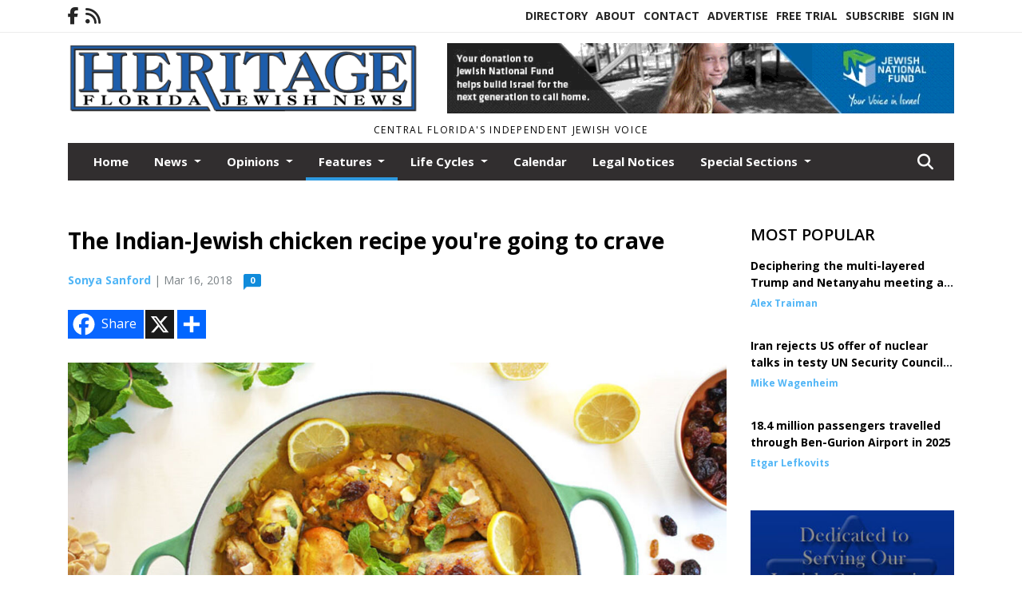

--- FILE ---
content_type: text/html; charset=UTF-8
request_url: https://www.heritagefl.com/story/2018/03/16/features/the-indian-jewish-chicken-recipe-youre-going-to-crave/9500.html
body_size: 15243
content:









<!doctype html>
<!-- Engine: Aestiva HTML/OS Version 4.89 Developer Edition -->
<html lang="en">






 
 <head>
  <META http-equiv="Content-Type" content="text/html; charset=UTF-8" />
  <META NAME="author" content="Heritage Florida Jewish News" />
  <META NAME="description" CONTENT="(The Nosher via JTA)-There is no substitute for eating a dish in its place of origin, preferably made in a home kitchen by hands that hold the muscle" />
  <META NAME="keywords" CONTENT="" />
  <META NAME="robots" CONTENT="index,follow" />
  <META HTTP-EQUIV="cache-control" CONTENT="private, no-store, no-cache, must-revalidate" />
  
  <META NAME="revisit-after" CONTENT="45 days" />
  
  <META PROPERTY="og:title" CONTENT="The Indian-Jewish chicken recipe you're going to crave">
<META PROPERTY="og:description" CONTENT="(The Nosher via JTA)-There is no substitute for eating a dish in its place of origin, preferably made in a home kitchen by hands that hold the muscle memory of thousands of meals. For me, a close second is stumbling across a recipe, trying it out, and feeling transported to a new place by its flavors. The vastness of the Jewish Diaspora has gifted...">
<META PROPERTY="og:url" CONTENT="HTTPS://www.heritagefl.com/story/2018/03/16/features/the-indian-jewish-chicken-recipe-youre-going-to-crave/9500.html">
<META PROPERTY="og:site_name" CONTENT="Heritage Florida Jewish News">
<META PROPERTY="og:type" CONTENT="website">
<META PROPERTY="og:ttl" CONTENT="2419200">
<META PROPERTY="og:image" CONTENT="https://www.heritagefl.com/home/cms_data/dfault/photos/stories/id/0/0/9500/s_top">
<META PROPERTY="og:image:type" CONTENT="image/JPEG" />
<META PROPERTY="og:image:width" CONTENT="800" />
<META PROPERTY="og:image:height" CONTENT="533" />
  <title>The Indian-Jewish chicken recipe you're going to crave - Heritage Florida Jewish News</title>
  
      <meta name="viewport" content="width=device-width, initial-scale=1">
      <link rel="stylesheet" type="text/css" media="screen" href="/app/website_specifics/pdf_click_menu_small.css" />
      <link rel="stylesheet" type="text/css" media="screen" href="/ASSET/1562x26381/XPATH/cms/website_specifics/css_themes/monarch/monarch.css" />
      
         <link HREF="https://fonts.googleapis.com/css2?family=Open+Sans:ital,wght@0,300;0,400;0,600;0,700;0,800;1,300;1,400;1,600;1,700;1,800&display=swap" rel="stylesheet" />

          <script>
            // Create a link element for the Font Awesome stylesheet with fallback
            const font_awesome_link = document.createElement('link');
            font_awesome_link.rel = 'stylesheet';
            font_awesome_link.type = 'text/css';
            font_awesome_link.href = 'https://repo.charityweather.com/files/font_awesome/font-awesome-6.5.1-pro-ll-kit/css/all-ll-min.css';
 
            // If loading fails, switch to fallback URL
            font_awesome_link.onerror = () => {
              font_awesome_link.href = 'https://repo.lionslight.com/files/font_awesome/font-awesome-6.5.1-pro-ll-kit/css/all-ll-min.css';
            };
 
            // Prepend the stylesheet to the head for faster priority loading
            document.head.prepend(font_awesome_link);
 
            // Optional: Listen for the stylesheet's load event to handle FOUC
            font_awesome_link.onload = () => {
              document.documentElement.classList.add('fa-loaded');
            };
          </script>


<!-- Desktop/canonical vs. mobile/alternate URLs -->
<link rel="canonical" HREF="https://www.heritagefl.com/story/2018/03/16/features/the-indian-jewish-chicken-recipe-youre-going-to-crave/9500.html">


   <script src="/app/website_specifics/jquery-2-2-2.min.js"></script>


    <script>

     function offsiteLink(a,b){
      a.href='/ajax/selectit?storyId='+b;
      return false;
     }
     function offsiteAdLink(a,b){
      a.href='/ajax/adselectit?adid='+b;
      return false;
     }


     debug=false;


     function expiredAJAX() {
      // noop
     }


     function RemoveContent(d) {document.getElementById(d).style.display = "none";}
     function InsertContent(d) {document.getElementById(d).style.display = ""; swapdiv(d);}

     function swapdiv(a){
      if (a=='div2'){
       CLEAR.f.runOverlay('/ajax/popular/blogged');
      } else {
       CLEAR.f.runOverlay('/ajax/popular/viewed');
      }
     }

    
    </script>
  
  <script src="/app/js/postscribe/postscribe.min.js"></script>

  <script>
  (function(i,s,o,g,r,a,m){i['GoogleAnalyticsObject']=r;i[r]=i[r]||function(){
  (i[r].q=i[r].q||[]).push(arguments)},i[r].l=1*new Date();a=s.createElement(o),
  m=s.getElementsByTagName(o)[0];a.async=1;a.src=g;m.parentNode.insertBefore(a,m)
  })(window,document,'script','https://www.google-analytics.com/analytics.js','ga');

  ga('create', 'UA-98233955-1', 'auto');
  ga('send', 'pageview');

</script>
  

  <!--AD PREFERENCES NEEDED BY JAVASCRIPTS-->

  <script>const PREFS_LOCAL_AD_SHUFFLER = "normal", PREFS_LOCAL_AD_SHUFFLE_TIMER = 30000, setting_ad_clicks_impressions = "enabled", PREFS_LOCAL_AD_IDLE_LOAD_TIMES = 50, console_logging = "off", privacy_version = "30962", terms_version = "37424", ccsetting = "off", ccrejectbtn = "lg", ccprivacycheckbox = "off";</script>
<script>const ads = JSON.parse('[{"ad_type": "horiz_lg","ad_code": "%3Cimg%20src%3D%22%2FIMG%2F1J1HQFlG8g3%5FMX%2D5FiMFSrMYObj%5FV%2FXPATH%2Fhome%2Fcms%5Fdata%2Fdfault%2Fweb%5Fads%2Fhoriz%2F4581%2Dadvertise%5Fhere%5F650x90%2EjpgXEXT1732x35936%2Ejpeg%22%20width%3D%22650%22%20height%3D%2290%22%20alt%3D%22%22%3E","ad_id": "Ppjnvd3ln4gvdDtqmhjtzwsHpH56y1vZDk4z1HS67"},{"ad_type": "horiz_lg","ad_code": "%3Ca%20href%3D%22https%3A%2F%2Fsecure2%2Econvio%2Enet%2Fjnf%2Fsite%2FDonation2%3F5780%2Edonation%3Dform1%26df%5Fid%3D5940%26s%5Fsubsrc%3D8164%22%20target%3D%22blank%22%3E%3Cimg%20src%3D%22%2FIMG%2F5N5BTDl1%2DgA9IRJ35f53S%2DBVFcgHC%2FXPATH%2Fhome%2Fcms%5Fdata%2Fdfault%2Fweb%5Fads%2Fhoriz%2F4658%2D650x90%5Fonlinebannerad%2EgifXEXT1736x36057%2Egif%22%20width%3D%22650%22%20height%3D%2290%22%20alt%3D%22%22%3E%3C%2Fa%3E","ad_id": "%5FTNRZHhPRiKZHtXUQLNXdaWxTxjkcjZftOidfB8kl"},{"ad_type": "square","ad_code": "%3Cspan%20class%3D%22ad%5Flocal%5Fsquare%22%3E%3Ca%20href%3D%22http%3A%2F%2Fwww%2Ebethshalommemorialchapel%2Ecom%22%20target%3D%22blank%22%3E%3Cimg%20src%3D%22%2FIMG%2FeRFqvT5TQoTLkThPb6j5tGjZfj030xqmx%2FXPATH%2Fhome%2Fcms%5Fdata%2Fdfault%2Fweb%5Fads%2Fsquare%2F1512%2Dbethshalom%2EjpgXEXT1595x32682is%2Ejpeg%22%20width%3D%22300%22%20height%3D%22300%22%20alt%3D%22%22%3E%3C%2Fa%3E%3C%2Fspan%3E","ad_id": "0ICGO8WEGX%5FO8iMJFACMSPLmImYZRcOYiDXehahZa"}]');</script>

<script src="/ASSET/1533x23224/XPATH/cms/website_specifics/monarch_ad_shuffler.js"></script>

<script>$(function() {
    var submitIcon = $('.searchbox-icon');
    var inputBox = $('.searchbox-input');
    var searchBox = $('.searchbox');
    var isOpen = false;
    submitIcon.click(function () {
        if (isOpen == false) {
            searchBox.addClass('searchbox-open');
            inputBox.focus();
            isOpen = true;
        } else {
            searchBox.removeClass('searchbox-open');
            inputBox.focusout();
            isOpen = false;
        }
    });
    submitIcon.mouseup(function () {
        return false;
    });
    searchBox.mouseup(function () {
        return false;
    });
    $(document).mouseup(function () {
        if (isOpen == true) {
            $('.searchbox-icon').css('display', 'block');
            submitIcon.click();
        }
    });


 runIf($('.menu').length,'jQuery.sticky','/app/website_specifics/sticky.js',function(){
  $(".menu").sticky({ topSpacing: 0, center:true, className:"stickynow" });
 });



});
function buttonUp() {
    var inputVal = $('.searchbox-input').val();
    inputVal = $.trim(inputVal).length;
    if (inputVal !== 0) {
        $('.searchbox-icon').css('display', 'none');
    } else {
        $('.searchbox-input').val('');
        $('.searchbox-icon').css('display', 'block');
    }
}



runIf=function(condition,name,url,callback){
 if(condition){
  runSafe(name,url,callback);
 }
}



runSafe=function(name,url,callback){
 if(typeof window[name] != 'undefined'){
  callback();
 } else {
  if(typeof runsafe != 'object'){runsafe={};}
  if(runsafe[url] && runsafe[url].constructor === Array){var loadit=false;} else {runsafe[url]=[];var loadit=true;}
  runsafe[url].push(callback);
  // START001 UI stuff not necessary
  // if (document.body){document.body.style.borderTop="10px solid red";}
  // END001 UI stuff not necessary
  if (loadit){
   var js = document.createElement('script');
   js.async = true;
   js.src = url;
   js.onload = js.onreadystatechange = (function(){return function(){
    while(runsafe[url].length){
     var f=runsafe[url].shift();
     f();
    }
    delete runsafe[url];
    var count = 0; for (var k in runsafe) if (runsafe.hasOwnProperty(k)) count++;
    if(count==0){
     // START002 UI stuff not necessary
     if (document.body){document.body.style.borderTop="none";}
     // END002 UI stuff not necessary
    }
   }})();
   var first = document.getElementsByTagName('script')[0];
   first.parentNode.insertBefore(js, first);
  }
 }
}



</script>

<style>
.preLoadImg {
    display: none;
}
#undefined-sticky-wrapper:before {
    height:50px;
    background-color: #B6BD98;
}
</style>

<!-- CSS for print_sub_alert -->
<style>

.print_sub_container {
    width:auto;
}
.print_sub_container div {
    width:auto;
}
.print_sub_container .print_sub_header {
//    background-color:#c7edfc;
//    padding: 12px 2px;
    cursor: pointer;
    font-weight: bold;
}
.print_sub_container .print_sub_content {
    display: none;
    padding : 5px;
}
</style>



  



 </head>
 <body>


<img class="preLoadImg" src="/home/cms_data/dfault/images/home-menu-icon.png" width="1" height="1" alt="" />
<img class="preLoadImg" src="/home/cms_data/dfault/images/home-menu-active-icon.png" width="1" height="1" alt="" />



<!-- BEGIN TEXT THAT APPEARED BEFORE THE MAIN DIV. -->
<!--GOOGLE_SURVEYS_TEXT (0011016)-->

<!-- END TEXT THAT APPEARED BEFORE THE MAIN DIV. -->


  <section class="top-bar">
    <div class="container">
      <div class="row">
	<div class="col-sm-2">
	  <ul class="social">
      <li class="nav-item jvlmn"><a  href="https://www.facebook.com/heritagefloridajewishnews/"  target="n/a"><i class='fa-brands fa-facebook-f' aria-hidden='true'></i></a></li><li class="nav-item jvlmn"><a  href="HTTPS://www.heritagefl.com/rss"  target="n/a"><i class='fa fa-rss' aria-hidden='true'></i></a></li>
	  </ul>
	</div>
	<div class="col-sm-10 text-right">
	  <div id="main_menu">
	    <ul class="links">
            <li class="nav-item jvlmn"><a  href="HTTPS://www.heritagefl.com/directory" >Directory</a></li><li class="nav-item jvlmn"><a  href="HTTPS://www.heritagefl.com/about" >About</a></li><li class="nav-item jvlmn"><a  href="HTTPS://www.heritagefl.com/contact" >Contact</a></li><li class="nav-item jvlmn"><a  href="HTTPS://www.heritagefl.com/advertise" >Advertise</a></li><li class="nav-item jvlmn"><a  href="HTTPS://www.heritagefl.com/trial" >Free Trial</a></li><li class="nav-item jvlmn"><a  href="HTTPS://www.heritagefl.com/subscribe" >Subscribe</a></li><li class="nav-item jvlmn"><a  href="HTTPS://www.heritagefl.com/login?r=%2Fstory%2F2018%2F03%2F16%2Ffeatures%2Fthe%2Dindian%2Djewish%2Dchicken%2Drecipe%2Dyoure%2Dgoing%2Dto%2Dcrave%2F9500%2Ehtml" >Sign In</a></li>
	    </ul>
	  </div>
	</div>
      </div>
    </div>
  </section>
   

   <!--/// Header ///-->
	<header class="header home-4">
		<div class="container">
			<div class="row">
				<div class="col-sm-5">
					<figure class="logo"><a href="HTTPS://www.heritagefl.com/" aria-label="Home"><img src="/home/cms_data/dfault/images/masthead_522x100.png" alt="" class="logo"></a>
					</figure>
				</div>
				<div class="col-sm-7 text-right xs-none">
      <div class="header_story_ad" aria-hidden="true"><div class="ad_local_lghoriz" data-mobile-ad1="" data-mobile-ad2="" data-desktop-ad1="%3C%21%2D%2Dad%5Finit%5Fctr%3Al%255F59FzN79O2FzZDA835DJaCJ%255FpPQIXFXZ6bhYRYQR%2D%2D%3E%3Ca%20href%3D%22https%3A%2F%2Fsecure2%2Econvio%2Enet%2Fjnf%2Fsite%2FDonation2%3F5780%2Edonation%3Dform1%26df%5Fid%3D5940%26s%5Fsubsrc%3D8164%22%20target%3D%22blank%22%3E%3Cimg%20src%3D%22%2FIMG%2F5N5BTDl1%2DgA9IRJ35f53S%2DBVFcgHC%2FXPATH%2Fhome%2Fcms%5Fdata%2Fdfault%2Fweb%5Fads%2Fhoriz%2F4658%2D650x90%5Fonlinebannerad%2EgifXEXT1736x36057%2Egif%22%20width%3D%22650%22%20height%3D%2290%22%20alt%3D%22%22%3E%3C%2Fa%3E" data-desktop-ad2=""></div></div>
 				</div>
			</div>
			<div class="row">
				<div class="col-sm-12">
					<div class="date">
    <div class="grid_1 rightone">
     <p class="pub_date">
      Central Florida's Independent Jewish Voice
     </p>
    </div>
					</div>
				</div>
			</div>
		</div>
	</header>
<!-- Dynamic script (11-21-2025) -->
<style>
#JvlNavbarContent {
    width: 100%  /* Prevents wrapping */
}
#JvlNavbarContent .nav {
    flex-wrap: nowrap;  /* Prevents wrapping */
}
#JvlNavbarContent .nav a {
    white-space: nowrap;  /* Prevents text wrapping */
}
#JvlNavbarContent .nav > li {  /* Hide all menu items initially */
    opacity: 0;
    /* transition: opacity 0.2s ease; /* Animation when JS adds .show */
}
#JvlNavbarContent .nav > li.show { /* Reveal all menu items */
    opacity: 1;
}

/* ADDED 12-4-2025: Apply opacity: 1 when screen width is 990px or less */
@media screen and (max-width: 990px) {
    #JvlNavbarContent .nav > li {
        opacity: 1;
    }
}

</style>
<script>const dynamicMenu = true;</script>
   <section class="header home-4" style="top:0;position:sticky;padding-top:0;z-index:2022;">
		<div class="container">
			<div class="row">
				<div class="col-sm-12">
					<nav class="navbar navbar-expand-lg navbar-default">
        <div class="navbar-header">
    <button class="navbar-toggler" type="button" data-bs-toggle="collapse" data-bs-target="#JvlNavbarContent" aria-controls="navbarSupportedContent" aria-expanded="false" aria-label="Toggle navigation">
      <i class="fa fa-bars" style="color:#fff;"></i>
    </button>
        </div>

        <!-- Collect the nav links, forms, and other content for toggling -->
        <div class="collapse navbar-collapse" id="JvlNavbarContent">
          <ul class="nav navbar-nav  me-auto mb-2 mb-lg-0"><li class="nav-item jvlmnreg"><a class="nav-link" href="HTTPS://www.heritagefl.com/">Home</a></li>
      <li class="dropdown nav-item jvlmnreg">
              <a href="HTTPS://www.heritagefl.com/section/news" class="nav-link dropdown-toggle" data-bs-toggle="dropdown" role="button" aria-haspopup="true" aria-expanded="false">News <span class="caret"></span></a>
              <ul class="dropdown-menu">
        <li class="nav-item jvlmnreg"><a href="HTTPS://www.heritagefl.com/section/news" class="dropdown-item nav-link">All</a></li>
        <li class="nav-item jvlmnreg"><a href="HTTPS://www.heritagefl.com/section/news/florida" class="dropdown-item nav-link">Florida</a></li>
        <li class="nav-item jvlmnreg"><a href="HTTPS://www.heritagefl.com/section/news/international" class="dropdown-item nav-link">International</a></li>
        <li class="nav-item jvlmnreg"><a href="HTTPS://www.heritagefl.com/section/news/israel" class="dropdown-item nav-link">Israel</a></li>
        <li class="nav-item jvlmnreg"><a href="HTTPS://www.heritagefl.com/section/news/local" class="dropdown-item nav-link">Local</a></li>
        <li class="nav-item jvlmnreg"><a href="HTTPS://www.heritagefl.com/section/news/middle%5Feast" class="dropdown-item nav-link">Middle East</a></li>
        <li class="nav-item jvlmnreg"><a href="HTTPS://www.heritagefl.com/section/news/natiional" class="dropdown-item nav-link">Natiional</a></li>
        <li class="nav-item jvlmnreg"><a href="HTTPS://www.heritagefl.com/section/news/national" class="dropdown-item nav-link">National</a></li>
        <li class="nav-item jvlmnreg"><a href="HTTPS://www.heritagefl.com/section/news/new%5Fyork" class="dropdown-item nav-link">New York</a></li>
        <li class="nav-item jvlmnreg"><a href="HTTPS://www.heritagefl.com/section/news/state" class="dropdown-item nav-link">State</a></li>
        <li class="nav-item jvlmnreg"><a href="HTTPS://www.heritagefl.com/section/news/world" class="dropdown-item nav-link">World</a></li>
       </ul></li>
      <li class="dropdown nav-item jvlmnreg">
              <a href="HTTPS://www.heritagefl.com/section/opinions" class="nav-link dropdown-toggle" data-bs-toggle="dropdown" role="button" aria-haspopup="true" aria-expanded="false">Opinions <span class="caret"></span></a>
              <ul class="dropdown-menu">
        <li class="nav-item jvlmnreg"><a href="HTTPS://www.heritagefl.com/section/opinions" class="dropdown-item nav-link">All</a></li>
        <li class="nav-item jvlmnreg"><a href="HTTPS://www.heritagefl.com/section/opinions/letter%5Ffrom%5Fisrael" class="dropdown-item nav-link">Letter from Israel</a></li>
        <li class="nav-item jvlmnreg"><a href="HTTPS://www.heritagefl.com/section/opinions/the%5Fgood%5Fword" class="dropdown-item nav-link">The Good Word</a></li>
       </ul></li>
      <li class="dropdown nav-item jvlmnreg active">
              <a href="HTTPS://www.heritagefl.com/section/features" class="nav-link dropdown-toggle" data-bs-toggle="dropdown" role="button" aria-haspopup="true" aria-expanded="false">Features <span class="caret"></span></a>
              <ul class="dropdown-menu">
        <li class="nav-item jvlmnreg"><a href="HTTPS://www.heritagefl.com/section/features" class="dropdown-item nav-link">All</a></li>
        <li class="nav-item jvlmnreg"><a href="HTTPS://www.heritagefl.com/section/features/israel" class="dropdown-item nav-link">Israel</a></li>
        <li class="nav-item jvlmnreg"><a href="HTTPS://www.heritagefl.com/section/features/scene%5Faround" class="dropdown-item nav-link">Scene Around</a></li>
       </ul></li>
      <li class="dropdown nav-item jvlmnreg">
              <a href="HTTPS://www.heritagefl.com/section/life_cycles" class="nav-link dropdown-toggle" data-bs-toggle="dropdown" role="button" aria-haspopup="true" aria-expanded="false">Life Cycles <span class="caret"></span></a>
              <ul class="dropdown-menu">
        <li class="nav-item jvlmnreg"><a href="HTTPS://www.heritagefl.com/section/life_cycles" class="dropdown-item nav-link">All</a></li>
        <li class="nav-item jvlmnreg"><a href="HTTPS://www.heritagefl.com/section/life_cycles/b%27nai%5Fmitzvah" class="dropdown-item nav-link">B'nai mitzvah</a></li>
        <li class="nav-item jvlmnreg"><a href="HTTPS://www.heritagefl.com/section/life_cycles/b%27not%5Fmitzvah" class="dropdown-item nav-link">B'not Mitzvah</a></li>
        <li class="nav-item jvlmnreg"><a href="HTTPS://www.heritagefl.com/section/life_cycles/bar%5Fmitzvah" class="dropdown-item nav-link">Bar Mitzvah</a></li>
        <li class="nav-item jvlmnreg"><a href="HTTPS://www.heritagefl.com/section/life_cycles/bat%5Fmitzvah" class="dropdown-item nav-link">Bat Mitzvah</a></li>
        <li class="nav-item jvlmnreg"><a href="HTTPS://www.heritagefl.com/section/life_cycles/birth" class="dropdown-item nav-link">Birth</a></li>
        <li class="nav-item jvlmnreg"><a href="HTTPS://www.heritagefl.com/section/life_cycles/engagement" class="dropdown-item nav-link">Engagement</a></li>
        <li class="nav-item jvlmnreg"><a href="HTTPS://www.heritagefl.com/section/life_cycles/engagements" class="dropdown-item nav-link">Engagements</a></li>
        <li class="nav-item jvlmnreg"><a href="HTTPS://www.heritagefl.com/section/life_cycles/obituaries" class="dropdown-item nav-link">Obituaries</a></li>
        <li class="nav-item jvlmnreg"><a href="HTTPS://www.heritagefl.com/section/life_cycles/obituary" class="dropdown-item nav-link">Obituary</a></li>
        <li class="nav-item jvlmnreg"><a href="HTTPS://www.heritagefl.com/section/life_cycles/wedding" class="dropdown-item nav-link">Wedding</a></li>
       </ul></li><li class="nav-item jvlmnreg"><a class="nav-link" href="HTTPS://www.heritagefl.com/section/calendar">Calendar</a></li><li class="nav-item jvlmnreg"><a class="nav-link" href="HTTPS://www.heritagefl.com/section/legal_notices">Legal Notices</a></li>
      <li class="dropdown nav-item jvlmnreg">
              <a href="HTTPS://www.heritagefl.com/section/special_sections" class="nav-link dropdown-toggle" data-bs-toggle="dropdown" role="button" aria-haspopup="true" aria-expanded="false">Special Sections <span class="caret"></span></a>
              <ul class="dropdown-menu">
        <li class="nav-item jvlmnreg"><a href="HTTPS://www.heritagefl.com/section/special_sections" class="dropdown-item nav-link">All</a></li>
        <li class="nav-item jvlmnreg"><a href="HTTPS://www.heritagefl.com/section/special_sections/back%5Fto%5Fschool" class="dropdown-item nav-link">Back to School</a></li>
        <li class="nav-item jvlmnreg"><a href="HTTPS://www.heritagefl.com/section/special_sections/celebration" class="dropdown-item nav-link">Celebration</a></li>
        <li class="nav-item jvlmnreg"><a href="HTTPS://www.heritagefl.com/section/special_sections/chanukah" class="dropdown-item nav-link">Chanukah</a></li>
        <li class="nav-item jvlmnreg"><a href="HTTPS://www.heritagefl.com/section/special_sections/financial" class="dropdown-item nav-link">Financial</a></li>
        <li class="nav-item jvlmnreg"><a href="HTTPS://www.heritagefl.com/section/special_sections/health%5F%26%5Ffitness" class="dropdown-item nav-link">Health & Fitness</a></li>
        <li class="nav-item jvlmnreg"><a href="HTTPS://www.heritagefl.com/section/special_sections/lifestyles" class="dropdown-item nav-link">Lifestyles</a></li>
        <li class="nav-item jvlmnreg"><a href="HTTPS://www.heritagefl.com/section/special_sections/passover" class="dropdown-item nav-link">Passover</a></li>
        <li class="nav-item jvlmnreg"><a href="HTTPS://www.heritagefl.com/section/special_sections/rosh%5Fhashanah" class="dropdown-item nav-link">Rosh Hashanah</a></li>
        <li class="nav-item jvlmnreg"><a href="HTTPS://www.heritagefl.com/section/special_sections/savvy%5Fseniors" class="dropdown-item nav-link">Savvy Seniors</a></li>
       </ul></li><li class="nav-item jvlmn"><a  href="HTTPS://www.heritagefl.com/directory" >Directory</a></li><li class="nav-item jvlmn"><a  href="HTTPS://www.heritagefl.com/about" >About</a></li><li class="nav-item jvlmn"><a  href="HTTPS://www.heritagefl.com/contact" >Contact</a></li><li class="nav-item jvlmn"><a  href="HTTPS://www.heritagefl.com/advertise" >Advertise</a></li><li class="nav-item jvlmn"><a  href="HTTPS://www.heritagefl.com/trial" >Free Trial</a></li><li class="nav-item jvlmn"><a  href="HTTPS://www.heritagefl.com/subscribe" >Subscribe</a></li><li class="nav-item jvlmn"><a  href="HTTPS://www.heritagefl.com/login?r=%2Fstory%2F2018%2F03%2F16%2Ffeatures%2Fthe%2Dindian%2Djewish%2Dchicken%2Drecipe%2Dyoure%2Dgoing%2Dto%2Dcrave%2F9500%2Ehtml" >Sign In</a></li>
								</ul><ul class="nav navbar-nav ml-auto"><div class="navbar-nav ml-auto">
				            <a href="javascript:;" class="search-toggler"> 
								<i class="fa fa-search"></i>
							</a>
							<div id="search-form">
							    <form method="GET" class="searchbox" autocomplete="on" ACTION="/findit" NAME="findit">
                                                                <input class="search" type="text" name="mysearch" placeholder="Search" required="" value="" title="search">
								<input class="submit-search" type="submit" value="Submit">
                                                            </form>
							</div>
				        </div></ul></div>
					</nav>
				</div>
			</div>
		</div>
	</section>
<script>
/**
 * Dynamic Navigation Menu with Responsive Overflow
 * Automatically collapses menu items into a "More..." dropdown on narrow screens
 */

(function() {
    'use strict';

    // Configuration
    const CONFIG = {
        RESERVED_SPACE: 200,
        BREAKPOINT: 990,
        DEBOUNCE_DELAY: 0,
        SELECTOR: {
            MAIN_MENU: 'ul.nav.navbar-nav.me-auto',
            DROPDOWN_TOGGLE: '[data-bs-toggle="dropdown"]'
        },
        CLASS: {
            NAV_ITEM: 'nav-item',
            NAV_LINK: 'nav-link',
            DROPDOWN: 'dropdown',
            DROPDOWN_ITEM: 'dropdown-item',
            DROPDOWN_MENU: 'dropdown-menu',
            DROPEND: 'dropend',
            HIDDEN: 'd-none',
            PROTECTED: 'jvlmn',
            REGULAR: 'jvlmnreg',
            MORE_DROPDOWN: 'more-dropdown',
            MORE_MENU: 'more-menu'
        }
    };

    // State management
    let resizeTimer = null;
    let mainMenu = null;
    let moreDropdown = null;
    let moreMenu = null;
    let hasInitialized = false; // track if init() has run

    /**
     * Initialize the dynamic menu system
     */
    function init() {
        try {
            if (hasInitialized) return; // safety check
            hasInitialized = true;
            // Check if dynamic menu is enabled
            if (!shouldInitialize()) {
                return;
            }

            mainMenu = document.querySelector(CONFIG.SELECTOR.MAIN_MENU);
            
            if (!mainMenu) {
                console.error('[DynamicMenu] Main menu not found. Selector:', CONFIG.SELECTOR.MAIN_MENU);
                return;
            }

            mergeExistingMoreDropdowns();
            setupEventListeners();
            adjustMenu();
            showNavbar();
        } catch (error) {
            console.error('[DynamicMenu] Initialization error:', error);
        }
    }

    /**
    * Show navbar sections on page load
    */
    function showNavbar() {
        const items = document.querySelectorAll('#JvlNavbarContent .navbar-nav > li');
        items.forEach((item, index) => {
                item.classList.add('show');
        });
    }

    /**
     * Find and merge any pre-existing "More..." dropdowns
     */
    function mergeExistingMoreDropdowns() {
        const existingDropdowns = Array.from(mainMenu.querySelectorAll('li'))
            .filter(li => li && li.textContent.trim().toLowerCase().startsWith('more...'));

        // Create our consolidated More... dropdown
        createMoreDropdown();

        // Merge items from existing dropdowns
        existingDropdowns.forEach(dropdown => {
            if (dropdown === moreDropdown) return;

            const items = dropdown.querySelectorAll(`.${CONFIG.CLASS.DROPDOWN_MENU} > li`);
            items.forEach(item => moreMenu.appendChild(item));
            dropdown.remove();
        });
    }

    /**
     * Create the More... dropdown element
     */
    function createMoreDropdown() {
        moreDropdown = document.createElement('li');
        moreDropdown.className = `${CONFIG.CLASS.NAV_ITEM} ${CONFIG.CLASS.DROPDOWN} ${CONFIG.CLASS.HIDDEN} ${CONFIG.CLASS.MORE_DROPDOWN}`;
        moreDropdown.innerHTML = `
            <a class="${CONFIG.CLASS.NAV_LINK} dropdown-toggle" href="#" data-bs-toggle="dropdown" data-bs-auto-close="outside" aria-expanded="false">
                More...
            </a>
            <ul class="${CONFIG.CLASS.DROPDOWN_MENU} ${CONFIG.CLASS.MORE_MENU}"></ul>
        `;

        moreMenu = moreDropdown.querySelector(`.${CONFIG.CLASS.MORE_MENU}`);
        mainMenu.appendChild(moreDropdown);
    }

    /**
     * Setup nested dropdown handlers for items inside More...
     */
    function setupNestedDropdowns() {
        if (!moreMenu) return;

        const nestedDropdowns = moreMenu.querySelectorAll(`.${CONFIG.CLASS.DROPDOWN}, .${CONFIG.CLASS.NAV_ITEM}.${CONFIG.CLASS.DROPDOWN}`);

        nestedDropdowns.forEach(dropdown => {
            const toggle = dropdown.querySelector(CONFIG.SELECTOR.DROPDOWN_TOGGLE);
            if (!toggle) return;

            // Style adjustments for nested dropdowns
            if (toggle.classList.contains(CONFIG.CLASS.NAV_LINK)) {
                toggle.classList.add(CONFIG.CLASS.DROPDOWN_ITEM);
            }

            const nestedMenu = dropdown.querySelector(`.${CONFIG.CLASS.DROPDOWN_MENU}`);
            if (nestedMenu) {
                dropdown.classList.add(CONFIG.CLASS.DROPEND);

                // Style nested menu
                if (!nestedMenu.hasAttribute('data-styled')) {
                    nestedMenu.style.padding = '0';
                    nestedMenu.style.position = 'static';
                    nestedMenu.setAttribute('data-styled', 'true');
                }

                // Add classes and indentation to nested items
                styleNestedItems(nestedMenu);

                // Initialize Bootstrap dropdown
                initializeBootstrapDropdown(toggle);
            }
        });
    }

    /**
     * Style nested menu items with proper classes and indentation
     */
    function styleNestedItems(nestedMenu) {
        const items = nestedMenu.querySelectorAll('li');
        items.forEach(item => {
            item.classList.add(CONFIG.CLASS.NAV_ITEM, CONFIG.CLASS.REGULAR);
        });

        const links = nestedMenu.querySelectorAll(`.${CONFIG.CLASS.DROPDOWN_ITEM}, li > a`);
        links.forEach(link => {
            if (!link.hasAttribute('data-indented')) {
                link.style.setProperty('padding-left', '2rem', 'important');
                link.setAttribute('data-indented', 'true');
                link.classList.add(CONFIG.CLASS.NAV_LINK);
            }
        });
    }

    /**
     * Initialize Bootstrap dropdown instance
     */
    function initializeBootstrapDropdown(toggle) {
        if (!window.bootstrap?.Dropdown) return;

        try {
            const existingInstance = bootstrap.Dropdown.getInstance(toggle);
            if (existingInstance) {
                existingInstance.dispose();
            }

            new bootstrap.Dropdown(toggle, { autoClose: true });
        } catch (error) {
            console.error('[DynamicMenu] Error initializing Bootstrap dropdown:', error);
        }
    }

    /**
     * Restore item to its original state when moving out of More...
     */
    function restoreItemState(item) {
        if (!item.classList) return;

        item.classList.remove(CONFIG.CLASS.DROPEND);
        item.classList.add(CONFIG.CLASS.NAV_ITEM);

        // Restore dropdown toggle classes
        const toggle = item.querySelector(CONFIG.SELECTOR.DROPDOWN_TOGGLE);
        if (toggle?.classList.contains(CONFIG.CLASS.DROPDOWN_ITEM)) {
            toggle.classList.remove(CONFIG.CLASS.DROPDOWN_ITEM);
        }

        // Remove nested dropdown styling
        const nestedMenu = item.querySelector(`.${CONFIG.CLASS.DROPDOWN_MENU}`);
        if (nestedMenu?.hasAttribute('data-styled')) {
            nestedMenu.removeAttribute('style');
            nestedMenu.removeAttribute('data-styled');

            const nestedItems = nestedMenu.querySelectorAll('[data-indented="true"]');
            nestedItems.forEach(link => {
                link.style.paddingLeft = '';
                link.removeAttribute('data-indented');
            });
        }
    }

    /**
     * Move all items from More... back to main menu
     */
    function moveItemsBackToMainMenu() {
        while (moreMenu.firstChild) {
            const child = moreMenu.firstChild;
            restoreItemState(child);
            mainMenu.insertBefore(child, moreDropdown);
        }
    }

    /**
     * Prepare item for insertion into More... dropdown
     */
    function prepareItemForMore(item) {
        item.classList.add(CONFIG.CLASS.NAV_ITEM, CONFIG.CLASS.REGULAR);

        const link = item.querySelector('a');
        if (link && !link.classList.contains(CONFIG.CLASS.NAV_LINK)) {
            link.classList.add(CONFIG.CLASS.NAV_LINK);
        }
    }

    /**
     * Main adjustment logic - handles menu overflow
     */
    function adjustMenu() {
        if (!mainMenu || !moreDropdown || !moreMenu) return;

        // Reset: move everything back
        moveItemsBackToMainMenu();
        moreDropdown.classList.add(CONFIG.CLASS.HIDDEN);

        // Only apply overflow logic on desktop
        if (window.innerWidth <= CONFIG.BREAKPOINT) return;

        const containerWidth = mainMenu.parentElement.offsetWidth;
        const items = Array.from(mainMenu.children).filter(li => li !== moreDropdown);
        
        let usedWidth = 0;
        let overflowIndex = -1; // BEFORE 11-19-2025: -1

        // Find overflow point
        for (let i = 0; i < items.length; i++) {
            usedWidth += items[i].offsetWidth;

            if (usedWidth > containerWidth - CONFIG.RESERVED_SPACE) {
                overflowIndex = i;   // BEFORE 11-19-2025: i - 1
                break;
            }
        }

        // Move overflowing items to More...
        if (overflowIndex >= 0) {
            for (let i = items.length - 1; i >= overflowIndex; i--) {
                const item = items[i];

                // Skip protected items
                if (item.classList.contains(CONFIG.CLASS.PROTECTED)) continue;

                prepareItemForMore(item);
                moreMenu.insertBefore(item, moreMenu.firstChild);
            }

            if (moreMenu.children.length > 0) {
                moreDropdown.classList.remove(CONFIG.CLASS.HIDDEN);
                setupNestedDropdowns();
            }
        }
    }

    /**
     * Debounced resize handler
     */
    function handleResize() {
        clearTimeout(resizeTimer);
        resizeTimer = setTimeout(adjustMenu, CONFIG.DEBOUNCE_DELAY);
    }

    /**
     * Setup event listeners
     */
    function setupEventListeners() {
        window.addEventListener('resize', handleResize);
    }

    /**
     * Cleanup function for proper teardown
     */
    function destroy() {
        window.removeEventListener('resize', handleResize);
        clearTimeout(resizeTimer);
    }

    /**
     * Check if dynamic menu is enabled via global variable
     */
    function shouldInitialize() {
        return typeof dynamicMenu !== 'undefined' && dynamicMenu === true;
    }

    /**
    // Initialize when DOM is ready
    if (document.readyState === 'loading') {
        document.addEventListener('DOMContentLoaded', init);
    } else {
        init();
    }
    */

    /* ADDED 12-4-2025 */
    if (window.innerWidth > CONFIG.BREAKPOINT){
        init();
    } else {
        showNavbar();
    }

    // Listen for resize
    window.addEventListener('resize', () => {
        if (!hasInitialized && window.innerWidth > CONFIG.BREAKPOINT) {
            init(); // run once when crossing above breakpoint
        }
    });

})();
</script>

   <section class="head-info">
		<div class="container">
			<div class="row">
				<div class="col-8">

				</div>
				<div class="col-4 text-right">
					
					<!--<a href="javascript:;" class="primary-btn">e-Edition</a>-->
				</div>
			</div>
		</div>
	</section><section class="main-dt">
		<div class="container">
			<div class="row">
				<div class="col-lg-9 col-md-8 lft"><!--/// Begin Article from headline... ///--><!-- open the "right_border" div --><div class="right_border"><h1>The Indian-Jewish chicken recipe you're going to crave</h1><div class="byline_date_comments"><span class='author'><span class='font-weight-bold'><a href='HTTPS://www.heritagefl.com/author/sonya_sanford' aria-label="Author link" class="author-blue">Sonya Sanford</a></span></span><span class="volume_issue"> | Mar 16, 2018</span><a class="comment_link_button bothsociallink_border c-info" href="#readercomments">0</a></div> <!--END class="byline_date_comments"-->
	<div class="a2a_kit a2a_kit_size_32 a2a_default_style" style="margin-bottom: 30px;">
		    <a class="a2a_button_facebook a2alink_border a2a_fb">Share</a>
    <a class="a2a_button_x a2alink_border"></a>
    <a class="a2a_dd a2alink_border" href="https://www.addtoany.com/share" data-annotation="none" aria-label="Addtoany button"></a>

	</div>
<script src="//static.addtoany.com/menu/page.js" async></script><div class="title_separator"></div><!-- BEGIN STORY SLIDER --><div class="top_image_left"><div class="carousel-container"><div class="carousel"><div class="slider_storyslider1 owl-carousel owl-theme"><div class="item hover-img"><div class="image-video"><a href="https://www.heritagefl.com/IMG/-Yhfym2hegopfjaauKiP1xuY2y8vu/XPATH/home/cms_data/dfault/photos/stories/id/0/0/9500/s_topXEXT1435x31922is.jpg" alt="" single-image="image" data-caption="Mukura%20chicken%20%2D%20%28Sonya%20Sanford%29"><img data-src="/IMG/-Yhfym2hegopfjaauKiP1xuY2y8vu/XPATH/home/cms_data/dfault/photos/stories/id/0/0/9500/s_topXEXT1435x31922is.jpg" alt="" dataphotocropsetting="CROP"></a></div><div class="authorName"><span>Sonya Sanford</span> <span id="counter" class="counter"></span></div><p class="caption">Mukura chicken</p></div></div></div></div></div><!-- END STORY SLIDER --><div class="c-box"><P>(The Nosher via JTA)-There is no substitute for eating a dish in its place of origin, preferably made in a home kitchen by hands that hold the muscle memory of thousands of meals. For me, a close second is stumbling across a recipe, trying it out, and feeling transported to a new place by its flavors. The vastness of the Jewish Diaspora has gifted us with a wealth of interesting types of culinary mergers, and I particularly love exploring the Jewish food of India, where Jewish communities date back thousands of years.</P><P>There are three distinctive Jewish Indian groups that happened to be largely isolated from each other: the Cochin Jews of Kerala in South India, the Bene Israel Jews of India's West Coast and Mumbai, and the Jews of Kolkata in East India (formerly known as Calcutta). In The Book of Jewish Food, Claudia Roden recounts how Shalom Cohen from Aleppo was the first known Jew to settle in Kolkata in 1798 Soon after, Syrian and Iraqi Jews followed and developed a strong community there, where they worked as merchants and traders and lived in harmony with their neighbors. Things changed in 1947 when India gained independence, and again in 1948 with the creation of the State of Israel; anti-Semitism grew as the Jews became associated with the colonial British power. During that time, most of the Jews from Kolkata immigrated to Israel, the U.S., England and Australia. This once vibrant Jewish Indian community is now all but gone from Kolkata.</P><P>While only a handful of Jews still live in Kolkata, the food from this community has traveled with its people. Their style of cooking involves a combination of ingredients and preparations from the Middle East, with the spices and techniques of Indian cuisine. There are several cookbooks and articles devoted to Sephardic foods and Indian Jewish cookery that have documented some of the dishes of the Jews from Kolkata. </P><P>I was first struck by a recipe I found in both Copeland Marks' book, Sephardic Cooking, as well as in Indian Jewish Cooking, by Mavis Hyman. Mukmura (or Mahmoora) is a dish of chicken and almonds in a slightly sweetened tangy lemon sauce. I like any recipe that looks like it is simple to prepare but still offers big flavors, and this clearly fit that description. This chicken dish calls for easy-to-find and bold ingredients such as ginger, garlic, ground turmeric, lemon juice and fresh mint. The chicken is braised, which means the meat won't get dry, and it can easily be made in advance for entertaining, Shabbat and holidays. By slowly simmering all of the ingredients together, you develop a slightly sweet and sour sauce with all those warm spices and aromatics. This dish is simultaneously comforting and exciting.</P><P>Ingredients:</P><P><i>4-5 lb. chicken, cut into 8-10 serving pieces</P><P>1 tsp kosher salt, or to taste</P><P>2-3 Tbsp oil</P><P>1 medium white or yellow onion, chopped fine (about 1&frac12; cups)</P><P>2 large garlic cloves, minced fine</P><P>1 Tbsp freshly grated ginger</P><P>1-1/2 tsp ground turmeric</P><P>1 cup water</P><P>1/4 cup raisins, rinsed</P><P>1/4 cup sliced or slivered unsalted almonds, without skin</P><P>1/4 cup fresh lemon juice, about 2 lemons</P><P>1-1/2 Tbsp agave syrup (nectar) or 2 tsp sugar</P><P>2 Tbsp chopped fresh mint, or to taste</P><P>lemon wedges, for garnish</i></P><P>Directions:</P><P>1. Cut the chicken into 8-10 pieces; reserve the backbone for chicken broth if desired. You can also find a pre-cut whole chicken, or you can use 4-5 lbs. of your preferred bone-in skin-on chicken parts.</P><P>2. Season the chicken pieces with a teaspoon of kosher salt.</P><P>3. On medium high heat, heat a large Dutch oven or deep skillet with a lid. Add a drizzle of oil to the pot and then brown the chicken pieces on each side, about 2-3 minutes per side or until golden brown. Brown the chicken in batches if needed so as not to overcrowd the pot. Remove the browned chicken and reserve.</P><P>4. Over medium heat, add the diced onions to the same pot so the browned bits that remain on the bottom can absorb some onion flavor. Add an additional drizzle of oil if there is not enough remaining chicken drippings. Sauté the onion until softened and beginning to turn golden but not browned, about 5-6 minutes.</P><P>5. Add the minced garlic, grated ginger, and turmeric to the onion mixture. Sauté for another 1-2 minutes, or until fragrant.</P><P>6. Add the reserved browned chicken back to the pot in a single layer. Pour the water over the chicken.</P><P>7. Bring the liquid up to a simmer and then lower the heat and cover the pot. Simmer for 20 minutes.</P><P>8. Add the raisins, almonds, lemon juice, and agave syrup to the pot. If your water has significantly reduced, add a little more water so there's liquid in the pot. Cover the lid again and simmer an additional 15-20 minutes, or until the chicken is cooked through with an internal temperature of at least 165°F. Taste and season with more salt if necessary.</P><P>9. Transfer the chicken to a serving dish, pour the sauce over the chicken, and top everything with freshly chopped mint and a few lemon wedges. Serve with rice or your favorite side. Note: Chicken can be made a day in advance and reheats well.</P><P><i>Sonya Sanford is a chef, food stylist, and writer based out of Los Angeles.</P><P>The Nosher food blog offers a dazzling array of new and classic Jewish recipes and food news, from Europe to Yemen, from challah to shakshuka and beyond. Check it out at www.TheNosher.com.</i></P></div><!-- close the "right_border" div -->
<div style="clear:both"></div></div>
    <script> 
      try { _402_Show(); } catch(e) {} 
    </script><p class="skel"></p>
	<div class="news-breaking-info you_might_be_interested_in">
	  <div class="style-head my_style_head"><h2>You might be interested in:</h2></div>
  <ul>
<li><a href='HTTPS://www.heritagefl.com/story/2025/12/26/features/steam-and-steak-ladies-night-at-the-schvitz/22659.html' >Steam and Steak: Ladies' Night at the Schvitz</a></li>
<li><a href='HTTPS://www.heritagefl.com/story/2025/12/12/features/the-history-of-the-10-us-chanukah-stamps/22588.html' >The history of the 10 US Chanukah stamps</a></li>
<li><a href='HTTPS://www.heritagefl.com/story/2025/12/19/features/top-colorado-legal-officer-running-for-governor-brings-wisdom-of-jewish-learning-to-his-work/22644.html' >Top Colorado legal officer, running for governor, brings 'wisdom' of Jewish learning to his work</a></li>
<li><a href='HTTPS://www.heritagefl.com/story/2025/12/26/features/give-a-listen-jewish-journeys/22676.html' >Give a listen... Jewish journeys</a></li>
<li><a href='HTTPS://www.heritagefl.com/story/2025/12/19/features/a-woodworking-disneyland-meet-the-man-behind-synagogue-ark-building/22645.html' >'A woodworking Disneyland': Meet the man behind synagogue ark-building</a></li>
</ul></div>

<div class="clear">&nbsp;</div><!--/// CLEAR ///--><!--END CONTENT AREA-->

				</div>
     <!--BEGIN SIDEBAR CONTENT AREA-->
				<div class="col-lg-3 col-md-4 rht"><!--BEGIN SIDEBAR CONTENT AREA--><div class="news-breaking-info most_popular"><div class="style-head"><h2>Most Popular</h2></div><ul><li><h3><a href='HTTPS://www.heritagefl.com/story/2026/01/09/news/deciphering-the-multi-layered-trump-and-netanyahu-meeting-at-mar-a-lago/22704.html' aria-label=''>Deciphering the multi-layered Trump and Netanyahu meeting at Mar-a-Lago</a></h3><h4><span><strong>Alex Traiman</strong> </span> </h4></li>
<li><h3><a href='HTTPS://www.heritagefl.com/story/2026/01/09/news/iran-rejects-us-offer-of-nuclear-talks-in-testy-un-security-council-meeting/22734.html' aria-label=''>Iran rejects US offer of nuclear talks in testy UN Security Council meeting</a></h3><h4><span><strong>Mike Wagenheim</strong> </span> </h4></li>
<li><h3><a href='HTTPS://www.heritagefl.com/story/2026/01/09/news/184-million-passengers-travelled-through-ben-gurion-airport-in-2025/22737.html' aria-label=''>18.4 million passengers travelled through Ben-Gurion Airport in 2025</a></h3><h4><span><strong>Etgar Lefkovits</strong> </span> </h4></li>
</ul></div><div class="side_separator ss_invisible"></div><div class="squaread_insertpoint" id="sq1"><div style="text-align:center;" aria-hidden="true" class="ad_type_square"><!--ad_init_ctr:c2w08qEy0Ft8qQ63zuw6AR5A2gGL%5FS8WQxFMPIPHI--><span class="ad_local_square"><a href="http://www.bethshalommemorialchapel.com" target="blank"><img src="/IMG/eRFqvT5TQoTLkThPb6j5tGjZfj030xqmx/XPATH/home/cms_data/dfault/web_ads/square/1512-bethshalom.jpgXEXT1595x32682is.jpeg" width="300" height="300" alt=""></a></span></div><div class="side_separator"></div></div><div class="ll_cw_network_ad"></div><div class="side_separator"></div><!--END SIDEBAR CONTENT AREA-->
     <!--END SIDEBAR CONTENT AREA-->					
				</div>					
			</div>					
			<div class="row">
				<div class="col-sm-12"><div class="clear">&nbsp;</div><!--/// CLEAR ///--><div class='reader_comments'>

<!--//////////////////// START READER COMMENTS ////////////////////-->
<a id='readercomments'></a><div class='comments'><h2>Reader Comments<span class="comment-top-text-left">(0)</span></h2><div class="comment-top-text-right align_right">
		<a href='HTTPS://www.heritagefl.com/login?r=%2Fstory%2F2018%2F03%2F16%2Ffeatures%2Fthe%2Dindian%2Djewish%2Dchicken%2Drecipe%2Dyoure%2Dgoing%2Dto%2Dcrave%2F9500%2Ehtml'>Log in to add your comment <div class="c-info" style="left:0;top:2px;"></div></a></div><div class="clear">&nbsp;</div><!--/// CLEAR ///--><div class="clear">&nbsp;</div><!--/// CLEAR ///--><div class="bottom_banner_ad" aria-hidden="true"><div class="bottom_banner_advert_text"><div class="ad_local_lghoriz" data-mobile-ad1="" data-mobile-ad2="" data-desktop-ad1="%3C%21%2D%2Dad%5Finit%5Fctr%3Ab1vz7pDxzEs7pP52ytv5%255FQ4%255F1fFG%252DV7RPwE%255FBTeGH%2D%2D%3E%3Cimg%20src%3D%22%2FIMG%2F1J1HQFlG8g3%5FMX%2D5FiMFSrMYObj%5FV%2FXPATH%2Fhome%2Fcms%5Fdata%2Fdfault%2Fweb%5Fads%2Fhoriz%2F4581%2Dadvertise%5Fhere%5F650x90%2EjpgXEXT1732x35936%2Ejpeg%22%20width%3D%22650%22%20height%3D%2290%22%20alt%3D%22%22%3E" data-desktop-ad2=""></div></div></div></div></div>
<script src='/apps/clear/clear.js'></script>
<!--Story_full--></div>
			</div>	
		</div>
	</section>
   <footer class="footer">
		<div class="container">
			<div class="row">
				<div class="col-sm-12">
					<hr class="top">
				</div>
			</div>
			<div class="row">
				<div class="col-sm-7 bdr-rft">
					<div class="row">
						<div class="col-sm-4">
							<h3>Sections</h3>
							<ul><li><a href='HTTPS://www.heritagefl.com/section/news' aria-label="Section link" class="author-blue">News</a></li><li><a href='HTTPS://www.heritagefl.com/section/opinions' aria-label="Section link" class="author-blue">Opinions</a></li><li><a href='HTTPS://www.heritagefl.com/section/features' aria-label="Section link" class="author-blue">Features</a></li><li><a href='HTTPS://www.heritagefl.com/section/life_cycles' aria-label="Section link" class="author-blue">Life Cycles</a></li><li><a href='HTTPS://www.heritagefl.com/section/calendar' aria-label="Section link" class="author-blue">Calendar</a></li><li><a href='HTTPS://www.heritagefl.com/section/legal_notices' aria-label="Section link" class="author-blue">Legal Notices</a></li><li><a href='HTTPS://www.heritagefl.com/section/special_sections' aria-label="Section link" class="author-blue">Special Sections</a></li>
							</ul>
						</div>
						<div class="col-sm-4">
						        <h3>Newspaper</h3>
						        <ul>
						          <li><a href="HTTPS://www.heritagefl.com/contact" >Contact</a></li><li><a href="HTTPS://www.heritagefl.com/subscribe" >Subscribe</a></li><li><a href="HTTPS://www.heritagefl.com/about" >About</a></li>
						       </ul>
						</div>
						<div class="col-sm-4">
							<h3>Website</h3>
						        <ul>
						          <li><a href="HTTPS://www.heritagefl.com/terms" >Terms of Use</a></li><li><a href="HTTPS://www.heritagefl.com/privacy" >Privacy Policy</a></li><li><a href="HTTPS://www.heritagefl.com/sitemap_index.xml"  target="_blank">Sitemap</a></li><li><span></span></li><li><span>*By using this website, you agree to our <a href="HTTPS://www.heritagefl.com/privacy">Privacy Policy</a> and <a href="HTTPS://www.heritagefl.com/terms">Terms</a>.</span></li>
						        </ul>
						</div>
					</div>
				</div>
				<div class="col-sm-5 ext-space">
					<div class="row">
						<div class="col-sm-8">
							<h3>Connect With Us</h3>
							<ul>
							  <li><span>PO Box 300742</span></li><li><span>Fern Park, FL 32730</span></li><li><span>Ph: (407) 834-8787</span></li><li><span>info@heritagefl.com</span></li><li><span><li><span>&copy; 2026 Heritage Florida Jewish News</span></li></span></li>			</ul>
						</div>
						<div class="col-sm-4">
							<h3 class="mbpx-3">Follow Us</h3>
							<ul class="social"><li class="nav-item jvlmn"><a  href="https://www.facebook.com/heritagefloridajewishnews/"  target="n/a"><i class='fa-brands fa-facebook-f' aria-hidden='true'></i></a></li></ul>

							<h3 class="mbpx-3">RSS</h3>
							<ul class="social"><li class="nav-item jvlmn"><a  href="HTTPS://www.heritagefl.com/rss"  target="n/a"><i class='fa fa-rss' aria-hidden='true'></i></a></li></ul>
						</div>
					</div>
				</div>
			</div>
			<div class="row">
				<div class="col-sm-12">
					<hr>
				</div>
			</div>
			<div class="row">
				<div class="col-sm-12">
					<p class="copy">Powered by <strong><a href="http://www.lionslight.com" target="_blank">ROAR Online Publication Software</a></strong> from Lions Light Corporation<br />
     © Copyright 2026</p>
				</div>
			</div>
		</div>

</footer>
<div id="ccflush">
</div>

<script>


$(".more_stories_toggle").click(function () {
    this.style.margin = "0";
    $more_stories_toggle = $(this);
    $more_stories_list = $more_stories_toggle.next(); 							  //getting the next element

//    $more_stories_list.slideToggle("slow", function () {						  //open up the content needed - toggle the slide- if visible, slide up, if not slidedown.

        $more_stories_toggle.text(function () {								  //execute this after slideToggle is done; change text of header based on visibility of content div

            return $more_stories_list.is(":visible") ? "+ More Stories" : "- More Stories";               //change text based on condition
        });
//    });
});



$( ".print_sub_container" ).click(function() {
  $( ".print_sub_content" ).slideToggle( 500, function() {
    // Animation complete.
  });
});

</script>
<script src="/ASSET/1614x19513/XPATH/cms/website_specifics/monarch.js"></script>
<script src="/ASSET/1014x23159/XPATH/cms/website_specifics/monarch_bootstrap.js"></script>

 <!-- <br><small>live</small> (Desktop|paywalltrue|full) -->
 </body>


</html>
